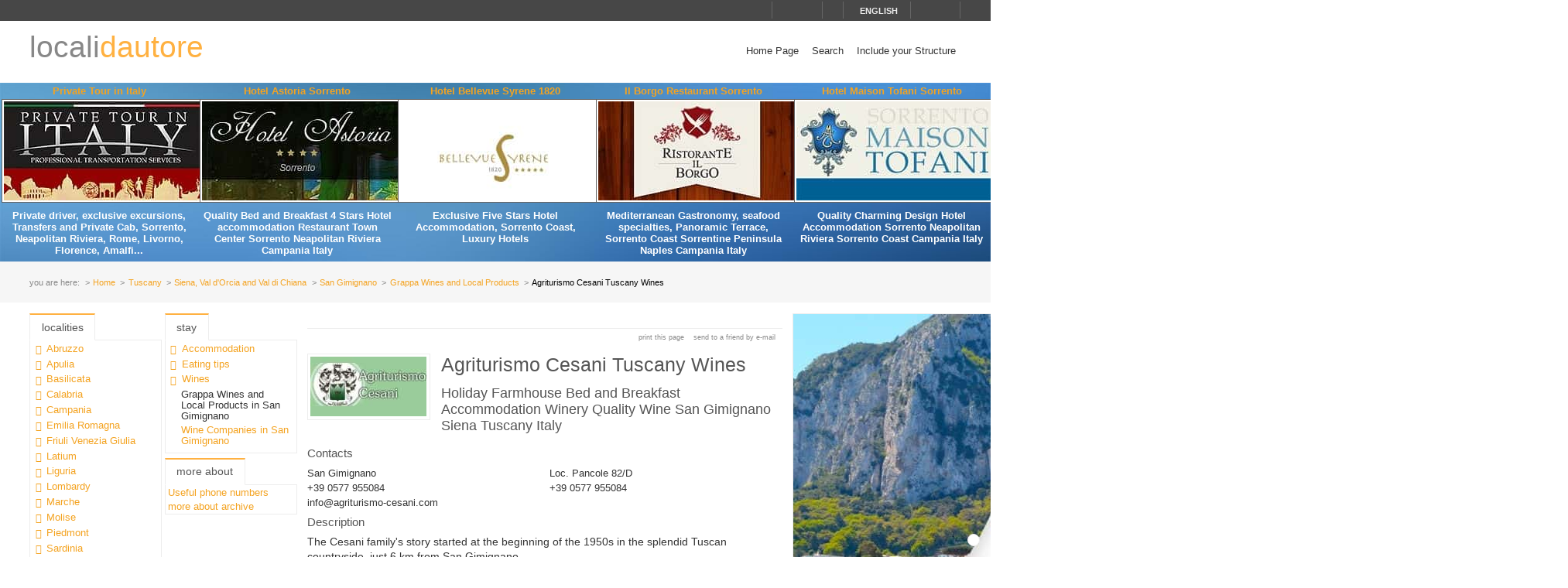

--- FILE ---
content_type: text/html; charset=utf-8
request_url: https://www.localidautore.com/schede/agriturismo-cesani-tuscany-wines-8905
body_size: 14197
content:
<!DOCTYPE html>
<html lang="en">
<head prefix="og: http://ogp.me/ns# fb: http://ogp.me/ns/fb# article: http://ogp.me/ns/article#"><title>
Agriturismo Cesani Tuscany Wines Grappa Wines and Local Products in San Gimignano Siena, Val d&#39;Orcia and Val di Chiana Tuscany - Locali d&#39;Autore
</title><meta name="description" content="Agriturismo Cesani Tuscany Wines - Grappa Wines and Local Products - San Gimignano - Siena, Val d&amp;#39;Orcia and Val di Chiana - Tuscany - The Cesani family&amp;#39;s story started at the beginning of the 1950s in the splendid Tuscan countryside, just 6 km from San Gimignano.In that difficult period when people preferred to abandon the countryside for a presumably better life in the towns, Cesani, on the contrary, refused that philosophy, deciding to renew faith and hope in that very nature that had given them sustenance up until then." /><meta name="keywords" content="italy travel and leisure, Italy, tourism in Italy, Italian lifestyle, hotels, boutique hotels, accommodations, restaurants, farmhouses, bed and breakfast, historic residences, culture, art, wines, gastronomy, spa, sea, mountain, ski, trekking, crafts, disintermediation., Agriturismo Cesani Tuscany Wines, Grappa Wines and Local Products, San Gimignano, Siena, Val d&amp;#39;Orcia and Val di Chiana, Tuscany" /><meta name="robots" content="noodp, index, follow" /><meta name="googlebot" content="noodp, index, follow" /><meta name="viewport" content="width=device-width, initial-scale=1.0" /><meta http-equiv="content-type" content="text/html; charset=UTF-8" /><meta property="og:locale" content="en_US" /><meta property="og:type" content="article" /><meta property="og:title" content="Agriturismo Cesani Tuscany Wines" /><meta property="og:url" content="https://www.localidautore.com/schede/agriturismo-cesani-tuscany-wines-8905" /><meta property="og:description" content="The Cesani family&#39;s story started at the beginning of the 1950s in the splendid Tuscan countryside, just 6 km from San Gimignano. In that difficult period when people preferred to abandon the countryside for a presumably better life in the towns, Cesani,..." /><meta property="og:image" content="https://www.localidautore.com/images/dbpimg/schede/agriturismo-cesani-tuscany-wines-8905.jpg" /><meta property="article:datepublished" content="2009-03-03" /><meta property="article:datemodified" content="2009-03-03" /><meta property="article:author" content="https://www.facebook.com/localidautore" /><meta property="twitter:card" content="summary_large_image" /><meta property="twitter:url" content="https://www.localidautore.com/schede/agriturismo-cesani-tuscany-wines-8905" /><meta property="twitter:title" content="Agriturismo Cesani Tuscany Wines" /><meta property="twitter:description" content="The Cesani family&#39;s story started at the beginning of the 1950s in the splendid Tuscan countryside, just 6 km from San Gimignano. In that difficult period when people preferred to abandon the countryside for a presumably better life in the towns, Cesani,..." /><meta property="twitter:image" content="https://www.localidautore.com/images/dbpimg/schede/agriturismo-cesani-tuscany-wines-8905.jpg" /><meta property="twitter:author" content="@italialifestyle" />
<link href="https://www.localidautore.com/schede/agriturismo-cesani-tuscany-wines-8905" rel="canonical" />
<link href="//cdn.localidautore.it/fontawesome/5.15.4/css/all.min.css" rel="stylesheet" type="text/css" />
<link href="//cdn.localidautore.it/fonts/Montserrat/300.min.css" rel="stylesheet" type="text/css" />
<link href="//cdn.localidautore.it/fonts/Montserrat/400.min.css" rel="stylesheet" type="text/css" />
<link href="//cdn.localidautore.it/fonts/Montserrat/600.min.css" rel="stylesheet" type="text/css" /><link href="/css/style_OLD-top.bundle.min.css?v=20" rel="stylesheet" type="text/css" />
<link rel="apple-touch-icon" sizes="180x180" href="/favicon/OLD/apple-touch-icon.png" /><link rel="icon" type="image/png" href="/favicon/OLD/favicon-32x32.png" sizes="32x32" /><link rel="icon" type="image/png" href="/favicon/OLD/favicon-16x16.png" sizes="16x16" /><link rel="manifest" href="/favicon/OLD/manifest.json" /><link rel="mask-icon" href="/favicon/OLD/safari-pinned-tab.svg" color="#5bbad5" /><link rel="shortcut icon" href="/favicon/OLD/favicon.ico" /><meta name="msapplication-config" content="/favicon/OLD/browserconfig.xml" /><meta name="theme-color" content="#ffffff" /></head>
<body>
<form method="post" action="/schede/agriturismo-cesani-tuscany-wines-8905" id="form1">
<div class="aspNetHidden">
<input type="hidden" name="__VIEWSTATE" id="__VIEWSTATE" value="" />
</div>
<header>
<div>
<div>
<div>
<p>&nbsp;</p>
<p>
<span id="fontresize">
<a href="javascript:void(0);" onclick="return false;"><i class="fas fa-search-minus"></i></a>
<a href="javascript:void(0);" onclick="return false;"><i class="fas fa-search"></i></a>
<a href="javascript:void(0);" onclick="return false;"><i class="fas fa-search-plus"></i></a>
</span>
<span id="search">
<a href="javascript:void(0);" onclick="return false;"><i class="fas fa-search"></i></a>
</span>
<span id="language">
<a href="javascript:void(0);" onclick="return false;"><i class="fas fa-caret-down"></i><span>english</span></a>
</span>
<span>
<a href="https://www.facebook.com/localidautore" target="_blank"><i class="fas fa-facebook"></i></a>
<a href="#"><i class="fas fa-twitter"></i></a>
<a href="https://plus.google.com/103966657744711068738" target="_blank"><i class="fas fa-google-plus"></i></a>
</span>
</p>
</div>
</div>
<nav>
<h1>
<a href="/">locali<span>dautore</span></a>
</h1>
<div><a href="javascript:void(0);" onclick="return false;"><i class="fas fa-bars"></i></a></div>
<ul>
<li>
<a href="/">Home Page</a>
</li>
<li>
<a href="/ricerca">Search</a>
</li>
<li>
<a href="//www.dautore.it/it/contatti" target="_blank">Include your Structure</a>
</li>
</ul>
</nav>
</div>
<div id="ajax-ph-header">
<ul><li><h3><a href="/schede/private-tour-in-italy-9294?impression=no">Private Tour in Italy</a></h3><div><a href="/schede/private-tour-in-italy-9294?impression=no"><img src="//images04.localidautore.it/dblogo/schede/private-tour-in-italy-9294.jpg"
width="256"
height="128"
title="Private Tour in Italy" alt="Private Tour in Italy" /></a></div><p>Private driver, exclusive excursions, Transfers and Private Cab, Sorrento, Neapolitan Riviera, Rome, Livorno, Florence, Amalfi...</p></li><li><h3><a href="/schede/hotel-astoria-sorrento-9041?impression=no">Hotel Astoria Sorrento</a></h3><div><a href="/schede/hotel-astoria-sorrento-9041?impression=no"><img src="//images03.localidautore.it/dblogo/schede/hotel-astoria-sorrento-9041.jpg"
width="256"
height="128"
title="Hotel Astoria Sorrento" alt="Hotel Astoria Sorrento" /></a></div><p>Quality Bed and Breakfast 4 Stars Hotel accommodation Restaurant Town Center Sorrento Neapolitan Riviera Campania Italy</p></li><li><h3><a href="/schede/hotel-bellevue-syrene-1820-9417?impression=no">Hotel Bellevue Syrene 1820</a></h3><div><a href="/schede/hotel-bellevue-syrene-1820-9417?impression=no"><img src="//images01.localidautore.it/dblogo/schede/hotel-bellevue-syrene-1820-9417.jpg"
width="256"
height="128"
title="Hotel Bellevue Syrene 1820" alt="Hotel Bellevue Syrene 1820" /></a></div><p>Exclusive Five Stars Hotel Accommodation, Sorrento Coast, Luxury Hotels</p></li><li><h3><a href="/schede/il-borgo-restaurant-sorrento-9279?impression=no">Il Borgo Restaurant Sorrento</a></h3><div><a href="/schede/il-borgo-restaurant-sorrento-9279?impression=no"><img src="//images04.localidautore.it/dblogo/schede/il-borgo-restaurant-sorrento-9279.jpg"
width="256"
height="128"
title="Il Borgo Restaurant Sorrento" alt="Il Borgo Restaurant Sorrento" /></a></div><p>Mediterranean Gastronomy, seafood specialties, Panoramic Terrace, Sorrento Coast Sorrentine Peninsula Naples Campania Italy</p></li><li><h3><a href="/schede/hotel-maison-tofani-sorrento-9207?impression=no">Hotel Maison Tofani Sorrento</a></h3><div><a href="/schede/hotel-maison-tofani-sorrento-9207?impression=no"><img src="//images04.localidautore.it/dblogo/schede/hotel-maison-tofani-sorrento-9207.jpg"
width="256"
height="128"
title="Hotel Maison Tofani Sorrento" alt="Hotel Maison Tofani Sorrento" /></a></div><p>Quality Charming Design Hotel Accommodation Sorrento Neapolitan Riviera Sorrento Coast Campania Italy</p></li></ul>
</div>
</header>
<div id="breadcrump">
<p>
<span>you are here:</span>
<a href="/">Home</a>
<a href="/regioni/tuscany-16">Tuscany</a>
<a href="/resort/siena-val-d-orcia-and-val-di-chiana-37">Siena, Val d&#39;Orcia and Val di Chiana</a>
<a href="/paesi/san-gimignano-44">San Gimignano</a>
<a href="/strutture/town/san-gimignano-44/grappa-wines-and-local-products-27">Grappa Wines and Local Products</a>
<span>Agriturismo Cesani Tuscany Wines</span>
</p>
</div>
<div id="body">
<div>
<div>
<div class="ctrlBox ctrlBoxTree ctrl_OLD_NavLocality">
<h3>
<i class="fas fa-angle-right"></i>
Localities
</h3>
<ul><li data-key="l1n1" class="collapsed"><a href="javascript:void(0);" onclick="return false;"><i></i></a><a href="/regioni/abruzzo-1">Abruzzo</a></li><li data-key="l1n13" class="collapsed"><a href="javascript:void(0);" onclick="return false;"><i></i></a><a href="/regioni/apulia-13">Apulia</a></li><li data-key="l1n2" class="collapsed"><a href="javascript:void(0);" onclick="return false;"><i></i></a><a href="/regioni/basilicata-2">Basilicata</a></li><li data-key="l1n3" class="collapsed"><a href="javascript:void(0);" onclick="return false;"><i></i></a><a href="/regioni/calabria-3">Calabria</a></li><li data-key="l1n4" class="collapsed"><a href="javascript:void(0);" onclick="return false;"><i></i></a><a href="/regioni/campania-4">Campania</a></li><li data-key="l1n5" class="collapsed"><a href="javascript:void(0);" onclick="return false;"><i></i></a><a href="/regioni/emilia-romagna-5">Emilia Romagna</a></li><li data-key="l1n6" class="collapsed"><a href="javascript:void(0);" onclick="return false;"><i></i></a><a href="/regioni/friuli-venezia-giulia-6">Friuli Venezia Giulia</a></li><li data-key="l1n7" class="collapsed"><a href="javascript:void(0);" onclick="return false;"><i></i></a><a href="/regioni/latium-7">Latium</a></li><li data-key="l1n8" class="collapsed"><a href="javascript:void(0);" onclick="return false;"><i></i></a><a href="/regioni/liguria-8">Liguria</a></li><li data-key="l1n9" class="collapsed"><a href="javascript:void(0);" onclick="return false;"><i></i></a><a href="/regioni/lombardy-9">Lombardy</a></li><li data-key="l1n10" class="collapsed"><a href="javascript:void(0);" onclick="return false;"><i></i></a><a href="/regioni/marche-10">Marche</a></li><li data-key="l1n11" class="collapsed"><a href="javascript:void(0);" onclick="return false;"><i></i></a><a href="/regioni/molise-11">Molise</a></li><li data-key="l1n12" class="collapsed"><a href="javascript:void(0);" onclick="return false;"><i></i></a><a href="/regioni/piedmont-12">Piedmont</a></li><li data-key="l1n14" class="collapsed"><a href="javascript:void(0);" onclick="return false;"><i></i></a><a href="/regioni/sardinia-14">Sardinia</a></li><li data-key="l1n15" class="collapsed"><a href="javascript:void(0);" onclick="return false;"><i></i></a><a href="/regioni/sicily-15">Sicily</a></li><li data-key="l1n17" class="collapsed"><a href="javascript:void(0);" onclick="return false;"><i></i></a><a href="/regioni/trentino-alto-adige-17">Trentino Alto Adige</a></li><li data-key="l1n16" class="selected expanded"><a href="javascript:void(0);" onclick="return false;"><i></i></a><a href="/regioni/tuscany-16">Tuscany</a><ul><li data-key="l2n69" class="collapsed"><a href="javascript:void(0);" onclick="return false;"><i></i></a><a href="/resort/arezzo-and-val-di-chiana-69">Arezzo and Val di Chiana</a></li><li data-key="l2n76" class="collapsed"><a href="javascript:void(0);" onclick="return false;"><i></i></a><a href="/resort/chianti-76">Chianti</a></li><li data-key="l2n23" class="collapsed"><a href="javascript:void(0);" onclick="return false;"><i></i></a><a href="/resort/florence-and-surroundings-23">Florence and Surroundings</a></li><li data-key="l2n60" class="collapsed"><a href="javascript:void(0);" onclick="return false;"><i></i></a><a href="/resort/grosseto-maremma-argentario-60">Grosseto - Maremma - Argentario</a></li><li data-key="l2n75" class="collapsed"><a href="javascript:void(0);" onclick="return false;"><i></i></a><a href="/resort/livorno-etruscan-coast-75">Livorno - Etruscan Coast</a></li><li data-key="l2n49" class="collapsed"><a href="javascript:void(0);" onclick="return false;"><i></i></a><a href="/resort/lucca-and-versilia-49">Lucca and Versilia</a></li><li data-key="l2n6" class="collapsed"><a href="javascript:void(0);" onclick="return false;"><i></i></a><a href="/resort/massa-carrara-and-lunigiana-6">Massa Carrara and Lunigiana</a></li><li data-key="l2n155" class="collapsed"><a href="javascript:void(0);" onclick="return false;"><i></i></a><a href="/resort/mugello-155">Mugello</a></li><li data-key="l2n66" class="collapsed"><a href="javascript:void(0);" onclick="return false;"><i></i></a><a href="/resort/pisa-and-cecina-valley-66">Pisa and Cecina Valley</a></li><li data-key="l2n181" class="collapsed"><a href="javascript:void(0);" onclick="return false;"><i></i></a><a href="/resort/prato-and-pistoia-181">Prato and Pistoia</a></li><li data-key="l2n37" class="selected expanded"><a href="javascript:void(0);" onclick="return false;"><i></i></a><a href="/resort/siena-val-d-orcia-and-val-di-chiana-37">Siena, Val d&#39;Orcia and Val di Chiana</a><ul><li data-key="l3n93"><a href="javascript:void(0);" onclick="return false;"><i></i></a><a href="/paesi/abbadia-san-salvatore-93">Abbadia San Salvatore</a></li><li data-key="l3n218"><a href="javascript:void(0);" onclick="return false;"><i></i></a><a href="/paesi/asciano-218">Asciano</a></li><li data-key="l3n1850"><a href="javascript:void(0);" onclick="return false;"><i></i></a><a href="/paesi/buonconvento-1850">Buonconvento</a></li><li data-key="l3n421"><a href="javascript:void(0);" onclick="return false;"><i></i></a><a href="/paesi/casole-d-elsa-421">Casole d&#39;Elsa</a></li><li data-key="l3n109"><a href="javascript:void(0);" onclick="return false;"><i></i></a><a href="/paesi/castiglione-d-orcia-109">Castiglione d&#39;Orcia</a></li><li data-key="l3n501"><a href="javascript:void(0);" onclick="return false;"><i></i></a><a href="/paesi/cetona-501">Cetona</a></li><li data-key="l3n94"><a href="javascript:void(0);" onclick="return false;"><i></i></a><a href="/paesi/chianciano-terme-94">Chianciano Terme</a></li><li data-key="l3n419"><a href="javascript:void(0);" onclick="return false;"><i></i></a><a href="/paesi/chiusdino-419">Chiusdino</a></li><li data-key="l3n95"><a href="javascript:void(0);" onclick="return false;"><i></i></a><a href="/paesi/chiusi-95">Chiusi</a></li><li data-key="l3n173"><a href="javascript:void(0);" onclick="return false;"><i></i></a><a href="/paesi/colle-di-val-d-elsa-173">Colle di Val d&#39;Elsa</a></li><li data-key="l3n110"><a href="javascript:void(0);" onclick="return false;"><i></i></a><a href="/paesi/montalcino-110">Montalcino</a></li><li data-key="l3n45"><a href="javascript:void(0);" onclick="return false;"><i></i></a><a href="/paesi/montepulciano-45">Montepulciano</a></li><li data-key="l3n111"><a href="javascript:void(0);" onclick="return false;"><i></i></a><a href="/paesi/monteriggioni-111">Monteriggioni</a></li><li data-key="l3n112"><a href="javascript:void(0);" onclick="return false;"><i></i></a><a href="/paesi/monteroni-d-arbia-112">Monteroni d&#39;Arbia</a></li><li data-key="l3n113"><a href="javascript:void(0);" onclick="return false;"><i></i></a><a href="/paesi/monticiano-113">Monticiano</a></li><li data-key="l3n259"><a href="javascript:void(0);" onclick="return false;"><i></i></a><a href="/paesi/murlo-259">Murlo</a></li><li data-key="l3n115"><a href="javascript:void(0);" onclick="return false;"><i></i></a><a href="/paesi/pienza-115">Pienza</a></li><li data-key="l3n114"><a href="javascript:void(0);" onclick="return false;"><i></i></a><a href="/paesi/rapolano-terme-114">Rapolano Terme</a></li><li data-key="l3n120"><a href="javascript:void(0);" onclick="return false;"><i></i></a><a href="/paesi/san-casciano-dei-bagni-120">San Casciano dei Bagni</a></li><li data-key="l3n44" class="selected active"><a href="javascript:void(0);" onclick="return false;"><i></i></a><a href="/paesi/san-gimignano-44">San Gimignano</a></li><li data-key="l3n116"><a href="javascript:void(0);" onclick="return false;"><i></i></a><a href="/paesi/san-giovanni-d-asso-116">San Giovanni d&#39;Asso</a></li><li data-key="l3n89"><a href="javascript:void(0);" onclick="return false;"><i></i></a><a href="/paesi/san-quirico-d-orcia-bagno-vignoni-89">San Quirico d&#39;Orcia - Bagno Vignoni</a></li><li data-key="l3n143"><a href="javascript:void(0);" onclick="return false;"><i></i></a><a href="/paesi/sarteano-143">Sarteano</a></li><li data-key="l3n65"><a href="javascript:void(0);" onclick="return false;"><i></i></a><a href="/paesi/siena-65">Siena</a></li><li data-key="l3n334"><a href="javascript:void(0);" onclick="return false;"><i></i></a><a href="/paesi/sinalunga-334">Sinalunga</a></li><li data-key="l3n104"><a href="javascript:void(0);" onclick="return false;"><i></i></a><a href="/paesi/sovicille-104">Sovicille</a></li><li data-key="l3n78"><a href="javascript:void(0);" onclick="return false;"><i></i></a><a href="/paesi/torrita-di-siena-78">Torrita di Siena</a></li><li data-key="l3n1161"><a href="javascript:void(0);" onclick="return false;"><i></i></a><a href="/paesi/trequanda-1161">Trequanda</a></li></ul></li><li data-key="l2n11" class="collapsed"><a href="javascript:void(0);" onclick="return false;"><i></i></a><a href="/resort/tuscan-archipelago-11">Tuscan Archipelago</a></li><li data-key="l2n62"><a href="javascript:void(0);" onclick="return false;"><i></i></a><a href="/resort/tuscany-spa-and-health-resorts-62">Tuscany Spa and Health Resorts</a></li></ul></li><li data-key="l1n18" class="collapsed"><a href="javascript:void(0);" onclick="return false;"><i></i></a><a href="/regioni/umbria-18">Umbria</a></li><li data-key="l1n19" class="collapsed"><a href="javascript:void(0);" onclick="return false;"><i></i></a><a href="/regioni/valle-d-aosta-19">Valle d&#39;Aosta</a></li><li data-key="l1n20" class="collapsed"><a href="javascript:void(0);" onclick="return false;"><i></i></a><a href="/regioni/veneto-20">Veneto</a></li></ul>
</div>
</div>
<div>
<div class="ctrlBox ctrlBoxTree ctrl_OLD_NavStructures">
<h3>
<i class="fas fa-angle-right"></i>
Stay
</h3>
<ul>
<li data-key="m1" class="collapsed">
<a href="javascript:void(0);" onclick="return false;"><i></i></a><a href="javascript:void(0);" onclick="return false;">Accommodation</a>
</li>
<li data-key="m6" class="collapsed">
<a href="javascript:void(0);" onclick="return false;"><i></i></a><a href="javascript:void(0);" onclick="return false;">Eating tips</a>
</li>
<li data-key="m7" class="expanded">
<a href="javascript:void(0);" onclick="return false;"><i></i></a><a href="javascript:void(0);" onclick="return false;">Wines</a>
<ul>
<li data-key="c27">
<span>Grappa Wines and Local Products in San Gimignano</span>
</li>
<li data-key="c25">
<a href="/strutture/town/san-gimignano-44/wine-companies-25">Wine Companies in San Gimignano</a>
</li>
</ul>
</li>
</ul>
</div>
<div class="ctrlBox ctrl_OLD_NavMoreAbout">
<h3>
<i class="fas fa-angle-right"></i>
More About
</h3>
<ul>
<li>
<p>
<a href="/primopiano/paese/san-gimignano-44/useful-phone-numbers-720">Useful phone numbers</a>
</p>
</li>
<li>
<p>
<i class="fas fa-caret-right"></i>
<a href="/primopianoarchive">more about archive</a>
</p>
</li>
</ul>
</div>
</div>
<div class="ctrlBox ctrl_OLD_NavStructuresRanking">
<h3>
<i class="fas fa-sort-amount-desc"></i>
Most viewed in
San Gimignano
</h3>
<ul>
<li>
<h4>
<a href="/schede/mormoraia-winery-tuscany-accommodation-8908?impression=no">Mormoraia Winery Tuscany Accommodation</a>
</h4>
<div>
<a href="/schede/mormoraia-winery-tuscany-accommodation-8908?impression=no">
<img src="//images04.localidautore.it/dblogo/schede/mormoraia-winery-tuscany-accommodation-8908.jpg"
width="150"
height="77"
title="Mormoraia Winery Tuscany Accommodation" alt="Mormoraia Winery Tuscany Accommodation" />
</a>
</div>
<p>
In ancient times Mormoraia was a convent; nowadays it is an elegant farmhouse set in the heart of Tuscany on the Chianti hills, in a panoramic position of rare beauty in front of San Gimignano&#39;s medieval towers. The Mormoraia farm-holiday estate represents...
</p>
</li>
<li>
<h4>
<a href="/schede/fratelli-vagnoni-wines-accommodation-8910?impression=no">Fratelli Vagnoni Wines Accommodation</a>
</h4>
<div>
<a href="/schede/fratelli-vagnoni-wines-accommodation-8910?impression=no">
<img src="//images01.localidautore.it/dblogo/schede/fratelli-vagnoni-wines-accommodation-8910.jpg"
width="150"
height="77"
title="Fratelli Vagnoni Wines Accommodation" alt="Fratelli Vagnoni Wines Accommodation" />
</a>
</div>
<p>
The farm is located in a panoramic position, surrounded by vineyards and olive trees, it is ideal place to attend a relaxing holiday in the countryside. The accommodation consists of apartments with kitchen and double rooms with bathroom. In the farm&#39;s...
</p>
</li>
<li>
<h4>
<span>Agriturismo Cesani Tuscany Wines</span>
</h4>
<div>
<a href="/schede/agriturismo-cesani-tuscany-wines-8905?impression=no">
<img src="//images04.localidautore.it/dblogo/schede/agriturismo-cesani-tuscany-wines-8905.jpg"
width="150"
height="77"
title="Agriturismo Cesani Tuscany Wines" alt="Agriturismo Cesani Tuscany Wines" />
</a>
</div>
<p>
The Cesani family&#39;s story started at the beginning of the 1950s in the splendid Tuscan countryside, just 6 km from San Gimignano. In that difficult period when people preferred to abandon the countryside for a presumably better life in the towns, Cesani,...
</p>
</li>
<li>
<h4>
<a href="/schede/fattoria-san-donato-wines-accommodation-8959?impression=no">Fattoria San Donato Wines Accommodation</a>
</h4>
<div>
<a href="/schede/fattoria-san-donato-wines-accommodation-8959?impression=no">
<img src="//images04.localidautore.it/dblogo/schede/fattoria-san-donato-wines-accommodation-8959.jpg"
width="150"
height="77"
title="Fattoria San Donato Wines Accommodation" alt="Fattoria San Donato Wines Accommodation" />
</a>
</div>
<p>
Fattoria San Donato is a farmhouse and a tiny medieval village set amidst the classic green hills of San Gimignano. Its position also offers a marvellous charming view on this unique town and its surrounding countryside. Fattoria San Donato is a farmhouse...
</p>
</li>
<li>
<h4>
<a href="/schede/il-colombaio-di-santa-chiara-tuscany-8906?impression=no">Il Colombaio di Santa Chiara Tuscany</a>
</h4>
<div>
<a href="/schede/il-colombaio-di-santa-chiara-tuscany-8906?impression=no">
<img src="//images02.localidautore.it/dblogo/schede/il-colombaio-di-santa-chiara-tuscany-8906.jpg"
width="150"
height="77"
title="Il Colombaio di Santa Chiara Tuscany" alt="Il Colombaio di Santa Chiara Tuscany" />
</a>
</div>
<p>
In the past the wish of each vine dresser was to make a good wine : this was the passional result that bound the vine dresser to his vineyard. &quot;At the farm Il colombaio di Santa Chiara. Those bounds are still existing nowdays between my vineyards and...
</p>
</li>
</ul>
</div>
</div>
<div>
<div>
<img alt="" />
</div>
<p class="opbuttons-functions">
<span>
Print this page
<a href="javascript:window.print();"><i class="fas fa-print"></i></a>
</span>
<span>
Send to a friend by e-mail
<a href="mailto:?subject=Agriturismo+Cesani+Tuscany+Wines+Grappa+Wines+and+Local+Products+in+San+Gimignano+Siena%2c+Val+d%26%2339%3bOrcia+and+Val+di+Chiana+Tuscany+-+Locali+d%26%2339%3bAutore&amp;body=https%3a%2f%2fwww.localidautore.com%2fschede%2fagriturismo-cesani-tuscany-wines-8905"><i class="fas fa-envelope"></i></a>
</span>
</p>
<article>
<p class="logo">
<a href="" target="_blank">
<img src="//images04.localidautore.it/dblogo/schede/agriturismo-cesani-tuscany-wines-8905.jpg"
width="150"
height="77"
title="griturismo Cesani Tuscany Wines Grappa Wines and Local Products in San Gimignano Siena, Val d&amp;#39;Orcia and Val di Chiana Tuscany - Locali d&amp;#39;Autore" alt="griturismo Cesani Tuscany Wines Grappa Wines and Local Products in San Gimignano Siena, Val d&amp;#39;Orcia and Val di Chiana Tuscany - Locali d&amp;#39;Autore" />
</a>
</p>
<h2>
Agriturismo Cesani Tuscany Wines
</h2>
<h3>
Holiday Farmhouse Bed and Breakfast Accommodation Winery Quality Wine San Gimignano Siena Tuscany Italy
</h3>
<div class="slideshow">
<div class="nivo-preloader"><span></span></div>
<div class="nivoslider">
<img src="//images01.localidautore.it/dbcrp/800/600/schede/agriturismo-cesani-tuscany-wines-35168.jpg" data-thumb="//images03.localidautore.it/dbcrp/50/50/schede/agriturismo-cesani-tuscany-wines-35168.jpg" title="" alt="" />
<img src="//images01.localidautore.it/dbcrp/800/600/schede/agriturismo-cesani-tuscany-wines-35169.jpg" data-thumb="//images03.localidautore.it/dbcrp/50/50/schede/agriturismo-cesani-tuscany-wines-35169.jpg" title="" alt="" />
<img src="//images01.localidautore.it/dbcrp/800/600/schede/agriturismo-cesani-tuscany-wines-35170.jpg" data-thumb="//images03.localidautore.it/dbcrp/50/50/schede/agriturismo-cesani-tuscany-wines-35170.jpg" title="" alt="" />
<img src="//images03.localidautore.it/dbcrp/800/600/schede/agriturismo-cesani-tuscany-wines-35171.jpg" data-thumb="//images04.localidautore.it/dbcrp/50/50/schede/agriturismo-cesani-tuscany-wines-35171.jpg" title="" alt="" />
<img src="//images03.localidautore.it/dbcrp/800/600/schede/agriturismo-cesani-tuscany-wines-35172.jpg" data-thumb="//images04.localidautore.it/dbcrp/50/50/schede/agriturismo-cesani-tuscany-wines-35172.jpg" title="" alt="" />
<img src="//images01.localidautore.it/dbcrp/800/600/schede/agriturismo-cesani-tuscany-wines-35173.jpg" data-thumb="//images02.localidautore.it/dbcrp/50/50/schede/agriturismo-cesani-tuscany-wines-35173.jpg" title="" alt="" />
<img src="//images04.localidautore.it/dbcrp/800/600/schede/agriturismo-cesani-tuscany-wines-35174.jpg" data-thumb="//images03.localidautore.it/dbcrp/50/50/schede/agriturismo-cesani-tuscany-wines-35174.jpg" title="" alt="" />
<img src="//images03.localidautore.it/dbcrp/800/600/schede/agriturismo-cesani-tuscany-wines-35175.jpg" data-thumb="//images04.localidautore.it/dbcrp/50/50/schede/agriturismo-cesani-tuscany-wines-35175.jpg" title="" alt="" />
<img src="//images02.localidautore.it/dbcrp/800/600/schede/agriturismo-cesani-tuscany-wines-35176.jpg" data-thumb="//images03.localidautore.it/dbcrp/50/50/schede/agriturismo-cesani-tuscany-wines-35176.jpg" title="" alt="" />
<img src="//images03.localidautore.it/dbcrp/800/600/schede/agriturismo-cesani-tuscany-wines-35177.jpg" data-thumb="//images01.localidautore.it/dbcrp/50/50/schede/agriturismo-cesani-tuscany-wines-35177.jpg" title="" alt="" />
<img src="//images03.localidautore.it/dbcrp/800/600/schede/agriturismo-cesani-tuscany-wines-35178.jpg" data-thumb="//images01.localidautore.it/dbcrp/50/50/schede/agriturismo-cesani-tuscany-wines-35178.jpg" title="" alt="" />
<img src="//images02.localidautore.it/dbcrp/800/600/schede/agriturismo-cesani-tuscany-wines-35179.jpg" data-thumb="//images02.localidautore.it/dbcrp/50/50/schede/agriturismo-cesani-tuscany-wines-35179.jpg" title="" alt="" />
<img src="//images02.localidautore.it/dbcrp/800/600/schede/agriturismo-cesani-tuscany-wines-35180.jpg" data-thumb="//images02.localidautore.it/dbcrp/50/50/schede/agriturismo-cesani-tuscany-wines-35180.jpg" title="" alt="" />
</div>
</div>
<h4>
Contacts
</h4>
<p class="contacts">
<span class="town">
<i class="fas fa-fw fa-map-marker"></i>
San Gimignano
</span>
<span class="address">
<i class="fas fa-fw fa-home"></i>
Loc. Pancole 82/D
</span>
<span class="phone">
<i class="fas fa-fw fa-phone"></i>
+39 0577 955084
</span>
<span class="fax">
<i class="fas fa-fw fa-print"></i>
+39 0577 955084
</span>
<span class="email">
<i class="fas fa-fw fa-envelope"></i>
info@agriturismo-cesani.com
</span>
</p>
<h4>
Description
</h4>
<div>
<p>The Cesani family's story started at the beginning of the 1950s in the splendid Tuscan countryside, just 6 km from San Gimignano.</p><p>In that difficult period when people preferred to abandon the countryside for a presumably better life in the towns, Cesani, on the contrary, refused that philosophy, deciding to renew faith and hope in that very nature that had given them sustenance up until then. Vincenzo Cesani grew up with this spirit and idea, always looking for new proposals and methods of work to realize his dream.</p><p>He never forgot the importance of respect for nature and he continued to grow only those cultivations typical to the territory, trying at the same time to obtain a final product of very high quality</p><p>Many years of loving sacrifice had to pass before seeing any results but finally they came !!</p><p>Success came, followed by success, bringing not only personal satisfaction, but also that due to the realisation of having contributed in furthering the fame of the beautiful territory in which we live.</p><p>Today the farm , still run by the family , extends over 19 hectares ( approx 40 acres ) and is cultivated principally with the red Sangiovese grapes and the famous white Vernaccia di San Gimignano.</p><p>The entire family, together with an expert staff of helpers, contributes in the running of the farm, personally overseeing every step of the production in order to ensure the very high quality for which the farm is known and appreciated, the secret of which is the winning combination of constant loving care in the vineyards and modern equipment in the cellars. Even though Vernaccia is the the most famous wine in the area, the Cesani family have become famous all over the world particularly for their red wines, all based on Sangiovese, about which it is possible to read in the most important wine guides.</p><p>In the past olive oil was a very important product and it was in fact the main reason why the Cesani family moved to the San Gimignano area. The extra virgin olive oil is still produced here today, using 4 different varieties of olives, all picked by hand and pressed in a cold press obtaining one of the best oils in the entire Tuscan region.</p><p>The delicate flavour is perfect for bruschetta (toasted garlic bread) and it enhances many other typical dishes of the area. In the last few years the farm has dedicated itself to the rediscovery of an ancient product of San Gimignano , lost for many centuries - Saffron.</p><p>People used saffron not only in food, but to dye cloth, for medicinal purposes or even for bartering in place of money.</p>
</div>
<h4>
Map
</h4>
<div id="mapbody">
</div>
<p class="counter">
This structure web page has been visited <span>32,582</span> times.
</p>
</article>
<script type="application/ld+json">
{
"@context": "http://schema.org",
"@type": "Article",
"mainEntityOfPage": {
"@type": "WebPage",
"@id": "https://www.localidautore.com/schede/agriturismo-cesani-tuscany-wines-8905"
},
"url": "https://www.localidautore.com/schede/agriturismo-cesani-tuscany-wines-8905",
"datePublished": "2009-03-03",
"dateCreated": "2009-03-03",
"dateModified": "2009-03-03",
"image": {
"@type": "ImageObject",
"url": "https://www.localidautore.com/images/dbimg/schede/agriturismo-cesani-tuscany-wines-35168.jpg",
"width": "600",
"height": "450"
},
"headline": "Agriturismo Cesani Tuscany Wines",
"articleBody": "The Cesani family&#39;s story started at the beginning of the 1950s in the splendid Tuscan countryside, just 6 km from San Gimignano. In that difficult period when people preferred to abandon the countryside for a presumably better life in the towns, Cesani, on the contrary, refused that philosophy, deciding to renew faith and hope in that very nature that had given them sustenance up until then. Vincenzo Cesani grew up with this spirit and idea, always looking for new proposals and methods of work to...",
"author": "admin",
"publisher": {
"@type": "Organization",
"name": "Locali d'Autore",
"logo": {
"@type": "ImageObject",
"url": "https://www.localidautore.com/images/AC/logo-microdata.jpg",
"width": "200",
"height": "200"
}
}
}
</script>
</div>
<div>
<div>
<a href="/click2.axd?id=448&amp;amp;show=https%3a%2f%2fwww.maisoncapri.com%2f" target="_blank"><img title="Il Fortino Capri, Ospitalità nell&#39;Isola Azzurra, Capri Accommodation, Bed and Breakfast" src="//images01.localidautore.it/banner2/il-fortino-capri-ospitalita-nell-isola-azzurra-c-132.jpg" alt="" style="height:1000px;width:1000px;" /></a>
</div>
<div>
<img alt="" />
</div>
<div>
<img alt="" />
</div>
</div>
</div>
<footer>
<div>
<p>
Web Engine v4.0b1 - Copyright &#169; 2008-2024 Locali d&#39;autore S.r.l. - C.so Reginna 108 - 84010 Maiori (SA) - REA 379240 - VAT ID IT04599690650 - Capitale Sociale Euro 100.000 i.v.<br />
Every reproduction of texts, images or anything else here published is forbidden.<br />
Every unauthorized reproduction does not follow italian law # 633/41.
</p>
<p>
e-mail: <a class="email-replace" href="//www.dautore.it/it/contatti" data-href="ti/erotuadilacol//ofni">Contact Us</a>
</p>
</div>
<div>
<p>
<a href="//www.amalficoast.com/" target="_blank"><img src="//www.localidautore.it/images/links/logo-amalficoast-com-full.png" width="148" height="72" alt="Amalfi Coast Travel &amp; Leisure" /></a>
<a href="//www.localidautore.com/" target="_blank"><img src="//www.localidautore.it/images/links/logo-localidautore-com-full.png" width="148" height="72" alt="Italia Lifestyle" /></a>
<a href="//www.dautore.it/" target="_blank"><img src="//www.localidautore.it/images/links/logo-dautore-it-full.png" width="148" height="72" alt="Mission Portal" /></a>
</p>
<p>
<img src="/images/OLD/html5-badge-h-css3-semantics-32px.png" width="73" height="32" alt="HTML5 Powered with CSS3 / Styling, and Semantics" title="HTML5 Powered with CSS3 / Styling, and Semantics" />
</p>
<p><a href="/privacy">Privacy Policy</a> <a href="/cookie">Cookie Policy</a></p>
</div>
</footer>
</form>
<div id="glatPopupSearch" class="glatPopup closed">
<p><a href="javascript:void(0);" onclick="return false;" class="close"><i class="fas fa-times"></i></a></p>
<p><input id="txtSearch" type="text" /></p>
</div>
<div id="glatPopupLanguage" class="glatPopup closed">
<p><a href="javascript:void(0);" onclick="return false;" class="close"><i class="fas fa-times"></i></a></p>
<p>Choose language</p>
<p>
<a href="//www.localidautore.it/schede/agriturismo-cesani-tuscany-wines-8905">italiano</a>
</p>
<p>
<span>english</span>
</p>
</div>
<p class="glatCookieButton"><a href="javascript:CookieConsent.showPreferences();" title="Cookie" alt="Cookie"><i class="fas fa-cookie-bite"></i></a></p>
<script>
var cLanguage = 'ENG',
cRegionID = '16', cResortID = '37', cTownID = '44', cStructureID = '8905', cCategoryID = '27',
cFixRegion = 'false', cFixResort = 'false', cFixTown = 'false', cFixCategory = 'false',
cFixedRegionID = '0', cFixedResortID = '0', cFixedTownID = '0', cFixedCategoryID = '0',
cPageLevel = 'town', cPageName = 'San Gimignano', cPageID = '44';
</script>
<script type="application/ld+json">
{"@context":"http://schema.org","@type":"WebPage","url":"https://www.localidautore.com/schede/luca-ferraris-vineyard-piedmont-8744","image":{"@type":"ImageObject","url":"https://www.localidautore.com/images/dbpimg/schede/luca-ferraris-vineyard-piedmont-8744.jpg","width":"200","height":"200"},"publisher":{"@type":"Organization","name":"Locali d&#39;Autore","logo":{"@type":"ImageObject","url":"https://www.localidautore.com/images/AC/logo-microdata.jpg","width":"200","height":"200"}}}
</script>
<script>
var townName = "San Gimignano, Italy";
var markersArray=[{address:"Loc. Pancole 82/D, San Gimignano, Italy",data:{name:"Agriturismo Cesani Tuscany Wines",stars:0,address:"Loc. Pancole 82/D",town:"San Gimignano",url:"/schede/agriturismo-cesani-tuscany-wines-8905",logo:"//images04.localidautore.it/dblogo/schede/agriturismo-cesani-tuscany-wines-8905.jpg",}},];
</script>
<script>
var townName = "San Gimignano, Italy";
var markersArray=[{address:"Loc. Pancole 82, San Gimignano, Italy",data:{name:"Fratelli Vagnoni Wines Accommodation",stars:0,address:"Loc. Pancole 82",town:"San Gimignano",url:"/schede/fratelli-vagnoni-wines-accommodation-8910",logo:"//images01.localidautore.it/dblogo/schede/fratelli-vagnoni-wines-accommodation-8910.jpg",}},
{address:"Loc. Campochiarenti 15, San Gimignano, Italy",data:{name:"Campochiarenti Tuscany Wines",stars:0,address:"Loc. Campochiarenti 15",town:"San Gimignano",url:"/schede/campochiarenti-tuscany-wines-9003",logo:"//images01.localidautore.it/dblogo/schede/campochiarenti-tuscany-wines-9003.jpg",}},
{address:"Via Fonte di Campaino 17/B, San Gimignano, Italy",data:{name:"Le Tre Stelle Wine Accommodation",stars:0,address:"Via Fonte di Campaino 17/B",town:"San Gimignano",url:"/schede/le-tre-stelle-wine-accommodation-8909",logo:"//images03.localidautore.it/dblogo/schede/le-tre-stelle-wine-accommodation-8909.jpg",}},
{address:"Loc. San Donato n. 1, San Gimignano, Italy",data:{name:"Il Colombaio di Santa Chiara Tuscany",stars:0,address:"Loc. San Donato n. 1",town:"San Gimignano",url:"/schede/il-colombaio-di-santa-chiara-tuscany-8906",logo:"//images02.localidautore.it/dblogo/schede/il-colombaio-di-santa-chiara-tuscany-8906.jpg",}},
{address:"Località Sant' Andrea, San Gimignano, Italy",data:{name:"Mormoraia Winery Tuscany Accommodation",stars:0,address:"Localit&#224; Sant&#39; Andrea",town:"San Gimignano",url:"/schede/mormoraia-winery-tuscany-accommodation-8908",logo:"//images04.localidautore.it/dblogo/schede/mormoraia-winery-tuscany-accommodation-8908.jpg",}},
{address:"Loc. San Donato 6, San Gimignano, Italy",data:{name:"Fattoria San Donato Wines Accommodation",stars:0,address:"Loc. San Donato 6",town:"San Gimignano",url:"/schede/fattoria-san-donato-wines-accommodation-8959",logo:"//images04.localidautore.it/dblogo/schede/fattoria-san-donato-wines-accommodation-8959.jpg",}},
{address:"Loc. Pancole 82/D, San Gimignano, Italy",data:{name:"Agriturismo Cesani Tuscany Wines",stars:0,address:"Loc. Pancole 82/D",town:"San Gimignano",url:"/schede/agriturismo-cesani-tuscany-wines-8905",logo:"//images04.localidautore.it/dblogo/schede/agriturismo-cesani-tuscany-wines-8905.jpg",}},
{address:"Località Lucignano 73/a, San Gimignano, Italy",data:{name:"Casa Alle Vacche Tuscany Wines",stars:0,address:"Localit&#224; Lucignano 73/a",town:"San Gimignano",url:"/schede/casa-alle-vacche-tuscany-wines-8904",logo:"//images04.localidautore.it/dblogo/schede/casa-alle-vacche-tuscany-wines-8904.jpg",}},];
</script>
<link href="//cdn.localidautore.it/jquery-ui/1.11.4/themes/ui-lightness/jquery-ui.min.css" rel="stylesheet" type="text/css" />
<link href="//cdn.localidautore.it/jquery.fancybox2-current/jquery.fancybox.min.css" rel="stylesheet" type="text/css" />
<link href="//cdn.localidautore.it/jquery.fancybox2-current/helpers/jquery.fancybox-thumbs.min.css" rel="stylesheet" type="text/css" />
<link href="//cdn.localidautore.it/jquery.nivoslider-current/jquery.nivoslider.min.css" rel="stylesheet" type="text/css" />
<link href="//cdn.localidautore.it/jquery.ui.totop-current/jquery.ui.totop.min.css" rel="stylesheet" type="text/css" />
<link href="//cdn.localidautore.it/cookieconsent/3.0.1/cookieconsent.css" rel="stylesheet" type="text/css" />
<script src="//cdn.localidautore.it/cookieconsent/3.0.1/cookieconsent.umd.js"></script>
<script src="//cdn.localidautore.it/jquery/3.7.1/jquery.min.js"></script>
<script src="//cdn.localidautore.it/jquery-ui/1.14.0/jquery-ui.min.js"></script>
<script src="//cdn.localidautore.it/jquery-ui-i18n/1.11.4/jquery-ui-i18n.min.js"></script>
<script src="//cdn.localidautore.it/jquery.validate-current/jquery.validate.min.js"></script>
<script src="//cdn.localidautore.it/jquery.watermark-current/jquery.watermark.min.js"></script>
<script src="//cdn.localidautore.it/forms-1.0/forms.min.js"></script>
<script src="//cdn.localidautore.it/jquery.fancybox2-current/jquery.fancybox.min.js"></script>
<script src="//cdn.localidautore.it/jquery.fancybox2-current/helpers/jquery.fancybox-thumbs.min.js"></script>
<script src="//cdn.localidautore.it/jquery.nivoslider-current/jquery.nivoslider.min.js"></script>
<script src="//cdn.localidautore.it/jquery.gmap3-5.1.1/jquery.gmap3.min.js"></script>
<script src="//cdn.localidautore.it/jquery.youtubeplaylist-current/jquery.youtubeplaylist.min.js"></script>
<script src="//cdn.localidautore.it/jquery.cycle.lite-current/jquery.cycle.lite.min.js"></script>
<script src="//cdn.localidautore.it/jquery.pinify-current/jquery.pinify.min.js"></script>
<script src="//cdn.localidautore.it/jquery.easing-current/jquery.easing.min.js"></script>
<script src="//cdn.localidautore.it/jquery.ui.totop-current/jquery.ui.totop.min.js"></script>
<script src="//cdn.localidautore.it/jquery.glatAjaxProgress-current/jquery.glatAjaxProgress.min.js"></script>
<script src="//cdn.localidautore.it/jquery.glatBreakpoints-current/jquery.glatBreakpoints.min.js"></script>
<script src="//cdn.localidautore.it/jquery.glatCollapsiblePanel-current/jquery.glatCollapsiblePanel.min.js"></script>
<script src="//cdn.localidautore.it/jquery.glatNoSpam-current/jquery.glatNoSpam.min.js"></script>
<script src="//cdn.localidautore.it/jquery.glatPopup-current/jquery.glatPopup.min.js"></script>
<script src="//cdn.localidautore.it/jquery.glatResponsiveItems-current/jquery.glatResponsiveItems.min.js"></script>
<script src="//cdn.localidautore.it/jquery.glatResponsiveMenu-current/jquery.glatResponsiveMenu.min.js"></script>
<script src="//cdn.localidautore.it/jquery.glatTextSize-current/jquery.glatTextSize.min.js"></script>
<script src="//cdn.localidautore.it/jquery.glatTreeMenu-current/jquery.glatTreeMenu.min.js"></script><script src="/js/scripts_OLD.bundle.min.js?v=20"></script>
<script src="//maps.google.com/maps/api/js?key=AIzaSyCvOAFcWy_jjdWoyHK_4D8bsUcBVSTQgE8" type="text/plain" data-category="profiling" data-service="Google Maps"></script>
<script>
$(function () {
CookieConsent.run({
guiOptions: {
consentModal: {
layout: "box",
position: "bottom left",
equalWeightButtons: true,
flipButtons: false
},
preferencesModal: {
layout: "box",
position: "left",
equalWeightButtons: true,
flipButtons: true
}
},
categories: {
necessary: {
readOnly: true
},
functionality: {
services: {
textResize: {
label: "Text Resize",
onAccept: () => {
$("body").data("glat.TextSize").useCookie(true);
},
onReject: () => {
$("body").data("glat.TextSize").useCookie(false);
},
cookies: null
}
}
},
// performance: {},
profiling: {}
},
onConsent: function () {
if (CookieConsent.acceptedService("textResize", "functionality")) {
$("body").data("glat.TextSize").useCookie(true);
}
else {
$("body").data("glat.TextSize").useCookie(false);
}
},
language: {
default: "it",
autoDetect: "document",
translations: {
it: {
consentModal: {
title: "Consenso ai Cookie",
description: "Questo sito utilizza cookie tecnici e funzionali, anche di terze parti, per migliorare i servizi offerti. Per approfondire leggi la cookie policy. Cliccando su 'Accetta tutto' autorizzerai l'utilizzo dei cookie. Per poter impostare i cookie personalizzati clicca su 'Gestisci preferenze'. Qualora non dovessi accettare i cookie relativi ai servizi qui elencati, i contenuti ad essi relativi verranno bloccati. Per attivarli nuovamente, occorrerà modificare la preferenza dei cookie.",
acceptAllBtn: "Accetta tutto",
acceptNecessaryBtn: "Rifiuta tutto",
showPreferencesBtn: "Gestisci preferenze",
footer: "<a href=\"/it/cookie\">Cookie Policy</a> <a href=\"/it/privacy\">Privacy Policy</a>"
},
preferencesModal: {
title: "Centro preferenze per il consenso",
acceptAllBtn: "Accetta tutto",
acceptNecessaryBtn: "Rifiuta tutto",
savePreferencesBtn: "Salva le preferenze",
closeIconLabel: "Chiudi la finestra",
serviceCounterLabel: "Servizi",
sections: [
{
title: "Utilizzo dei Cookie",
description: "Questo sito utilizza cookie tecnici e funzionali, anche di terze parti, per migliorare i servizi offerti. Per approfondire leggi la cookie policy. Cliccando su 'Accetta Tutto' autorizzerai l'utilizzo dei cookie. Per poter impostare i cookie personalizzati clicca su 'Gestisci preferenze'. Qualora non dovessi accettare i cookie relativi ai servizi qui elencati, i contenuti ad essi relativi verranno bloccati. Per attivarli nuovamente, occorrerà modificare la preferenza dei cookie."
},
{
title: "Cookie Strettamente Necessari <span class=\"pm__badge\">Sempre Attivati</span>",
description: "Questi cookie sono necessari al corretto funzionamento e alla sicurezza del sito e non possono essere disattivati nei nostri sistemi. Sono cookie di prima parte. L'installazione e l'uso di questi cookie non richiedono il consenso dell'utente. E' possibile impostare il browser usato per la navigazione per bloccare questi cookie, ma alcune parti del sito potrebbero non funzionare.",
linkedCategory: "necessary"
},
{
title: "Cookie di Funzionalità",
description: "Questi cookie consentono al sito di fornire funzionalità. Sono cookie di prima parte. L'installazione e l'uso di questi cookie non richiedono il consenso dell'utente. E' possibile impostare il browser usato per la navigazione per bloccare questi cookie, ma alcuni servizi potrebbero non funzionare correttamente.",
linkedCategory: "functionality"
},
/*
{
title: "Cookie di Prestazione",
description: "Questi cookie ci permettono di contare le visite e fonti di traffico in modo da poter misurare e migliorare le prestazioni del nostro sito. Ci aiutano a sapere quali sono le pagine più e meno popolari e vedere come i visitatori si muovono intorno al sito. Tutte le informazioni raccolte dai cookie sono aggregate e quindi anonime. Se non consenti questi cookie, non sapremo quando hai visitato il nostro sito.",
linkedCategory: "performance"
},
*/
{
title: "Cookie di Profilazione",
description: "Questi cookie possono essere impostati tramite il nostro sito dai nostri partner pubblicitari. Possono essere utilizzati da queste aziende per costruire un profilo dei tuoi interessi e mostrarti annunci pertinenti su altri siti. Non memorizzano direttamente informazioni personali, ma sono basati unicamente sull'individuazione del tuo browser e del tuo dispositivo internet. Se non si accettano questi cookie, riceverai una pubblicità meno mirata.",
linkedCategory: "profiling"
},
{
title: "Ulteriori informazioni",
description: "Per qualsiasi domanda relativa alla politica sui cookie e alle tue scelte, ti preghiamo di leggere la <a href=\"/it/cookie\">Cookie Policy</a> e la <a href=\"/it/privacy\">Privacy Policy</a>."
}
]
}
},
en: {
consentModal: {
title: "Cookie Consent",
description: "This website uses technical and functional cookies, including third-party cookies, to improve the services offered. For further information, read the cookie policy. By clicking on 'Accept all' you authorize the use of cookies. To set personalized cookies click on 'Manage preferences'. If you do not accept cookies relating to the services listed here, the contents relating to them will be blocked. To activate them again, you will need to change your cookie preference.",
acceptAllBtn: "Accept all",
acceptNecessaryBtn: "Reject all",
showPreferencesBtn: "Manage preferences",
footer: "<a href=\"/en/cookie\">Cookie Policy</a> <a href=\"/en/privacy\">Privacy Policy</a>"
},
preferencesModal: {
title: "Consent Preferences Center",
acceptAllBtn: "Accept all",
acceptNecessaryBtn: "Reject all",
savePreferencesBtn: "Save preferences",
closeIconLabel: "Close modal",
serviceCounterLabel: "Service|Services",
sections: [
{
title: "Cookie Usage",
description: "This website uses technical and functional cookies, including third-party cookies, to improve the services offered. To learn more, read the cookie policy. By clicking on 'Accept all' you authorize the use of cookies. To set personalized cookies, click on 'Manage preferences'. If you do not accept cookies relating to the services listed here, the contents related to them will be blocked. To activate them again, you will need to change the cookie preference."
},
{
title: "Strictly Necessary Cookies <span class=\"pm__badge\">Always Enabled</span>",
description: "These cookies are necessary for the proper functioning and security of the site and cannot be disabled in our systems. They are first-party cookies. The installation and use of these cookies do not require the user's consent. It is possible to set the browser used for navigation to block these cookies, but some parts of the site may not work.",
linkedCategory: "necessary"
},
{
title: "Functionality Cookies",
description: "These cookies allow the site to provide functionality. They are first-party cookies. The installation and use of these cookies do not require the user's consent. It is possible to set the browser used for navigation to block these cookies, but some services may not function correctly.",
linkedCategory: "functionality"
},
/*
{
title: "Performance Cookies",
description: "These cookies allow us to count visits and traffic sources so we can measure and improve the performance of our site. They help us to know which pages are the most and least popular and see how visitors move around the site. All information these cookies collect is aggregated and therefore anonymous. If you do not allow these cookies we will not know when you have visited our site, and will not be able to monitor its performance.",
linkedCategory: "performance"
},
*/
{
title: "Profiling Cookies",
description: "These cookies may be set through our site by our advertising partners. They may be used by those companies to build a profile of your interests and show you relevant adverts on other sites. They do not store directly personal information, but are based on uniquely identifying your browser and internet device. If you do not allow these cookies, you will experience less targeted advertising.",
linkedCategory: "profiling"
},
{
title: "More information",
description: "For any query in relation to Cookie Policy and your choices, please read the <a href=\"/en/cookie\">Cookie Policy</a> and the <a href=\"/en/privacy\">Privacy Policy</a>."
}
]
}
}
}
},
disablePageInteraction: true
});
});
</script>
</body>
</html>